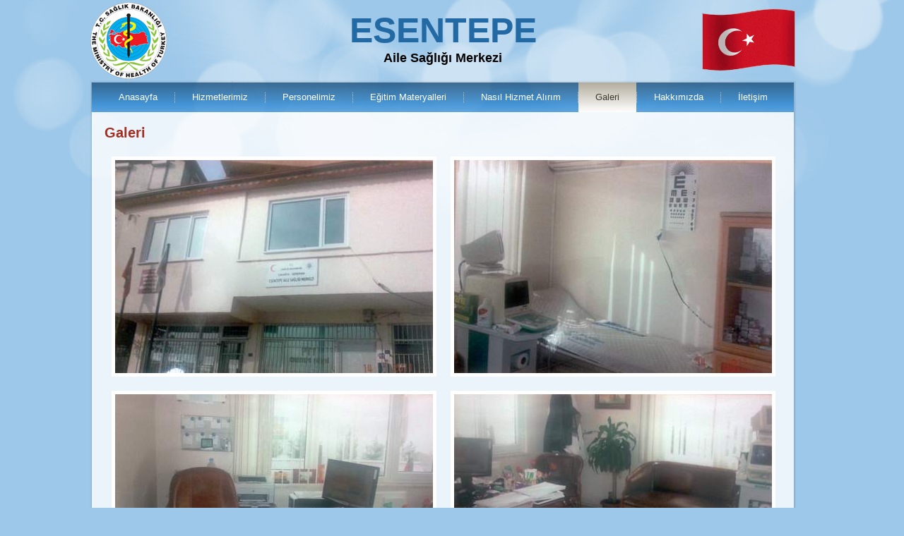

--- FILE ---
content_type: text/html
request_url: http://esentepe-asm.com/gallery.html
body_size: 1540
content:
<!DOCTYPE html PUBLIC "-//W3C//DTD XHTML 1.0 Transitional//EN" "http://www.w3.org/TR/xhtml1/DTD/xhtml1-transitional.dtd"[]>
<html xmlns="http://www.w3.org/1999/xhtml" dir="ltr" lang="en-US" xml:lang="en">
<head>
    <meta http-equiv="Content-Type" content="text/html; charset=UTF-8" />
    <title>Esentepe Aile Sağlığı Merkezi</title>
    <meta name="keywords" content="sakarya, sağlık, sağlık ocağı, esentepe, aile hekimi, esentepe asm, asm, aile sağlık merkezi" />
    <meta name="description" content="esentepe asm, aile hekimliği, esentepe aile sağlık merkezi, sakarya" />

		<link rel="stylesheet" href="thickbox.css" type="text/css" media="screen" />
    <script type="text/javascript" src="jquery.js"></script>
    <script type="text/javascript" src="thickbox.js"></script>


    <link rel="stylesheet" href="style.css" type="text/css" media="screen" />
    <!--[if IE 6]><link rel="stylesheet" href="style.ie6.css" type="text/css" media="screen" /><![endif]-->
    <!--[if IE 7]><link rel="stylesheet" href="style.ie7.css" type="text/css" media="screen" /><![endif]-->
<link rel="shortcut icon" href="favicon.ico" type="image/x-icon" />
    <script type="text/javascript" src="jquery.js"></script>
    <script type="text/javascript" src="script.js"></script>
</head>
<body>
<div id="ts-page-background-middle-texture">
<div id="ts-main">
    <div class="ts-header">
        <div class="ts-header-clip">
    <div class="ts-header-center">
            <div class="ts-header-jpeg"></div>
        </div>
        </div>
    <div class="ts-header-wrapper">
    <div class="ts-header-inner">
        <div class="ts-headerobject"></div>
         <div class="ts-headerobject2"><img src="images/bayrak4.gif" height="100" /></div>
        <div class="ts-logo">
                 <h1 class="ts-logo-name"><a href="./index.html">ESENTEPE</a></h1>
                         <h2 class="ts-logo-text">Aile Sağlığı Merkezi</h2>
                </div>
    </div>
    </div>
    </div>
    <div class="cleared reset-box"></div>
<div class="ts-nav">
	<div class="ts-nav-l"></div>
	<div class="ts-nav-r"></div>
<div class="ts-nav-outer">
<div class="ts-nav-wrapper">
<div class="ts-nav-inner">
	<div class="ts-nav-center">
	<ul class="ts-hmenu">
		<li>
			<a href="./index.html"><span class="l"></span><span class="r"></span><span class="t">Anasayfa</span></a>
		</li>	
		<li>
			<a href="./services.html"><span class="l"></span><span class="r"></span><span class="t">Hizmetlerimiz</span></a>
		</li>	
		<li>
			<a href="./personnel.html"><span class="l"></span><span class="r"></span><span class="t">Personelimiz</span></a>
		</li>	
		<li>
			<a href="./informations.html"><span class="l"></span><span class="r"></span><span class="t">Eğitim Materyalleri</span></a>
		</li>	
		<li>
			<a href="nhi.html?keepThis=true&TB_iframe=true&height=620&width=900" title="Nasıl Hizmet Alırım" class="thickbox"><span class="l"></span><span class="r"></span><span class="t">Nasıl Hizmet Alırım</span></a>
		</li>	
		<li>
			<a href="./gallery.html" class="active"><span class="l"></span><span class="r"></span><span class="t">Galeri</span></a>
		</li>	
		<li>
			<a href="./about-us.html"><span class="l"></span><span class="r"></span><span class="t">Hakkımızda</span></a>
		</li>	
		<li>
			<a href="./contact-us.html"><span class="l"></span><span class="r"></span><span class="t">İletişim</span></a>
		</li>	
	</ul>
	</div>
</div>
</div>
</div>
</div>
<div class="cleared reset-box"></div>
<div class="ts-sheet">
        <div class="ts-sheet-tl"></div>
        <div class="ts-sheet-tr"></div>
        <div class="ts-sheet-bl"></div>
        <div class="ts-sheet-br"></div>
        <div class="ts-sheet-tc"></div>
        <div class="ts-sheet-bc"></div>
        <div class="ts-sheet-cl"></div>
        <div class="ts-sheet-cr"></div>
        <div class="ts-sheet-cc"></div>
        <div class="ts-sheet-body">
            <div class="ts-content-layout">
                <div class="ts-content-layout-row">
                    <div class="ts-layout-cell ts-content">
<div class="ts-post">
    <div class="ts-post-body">
<div class="ts-post-inner ts-article">
                                <h2 class="ts-postheader">
                Galeri
                    </h2>
                <div class="cleared"></div>
                                <div class="ts-postcontent">
<p>
<table class="ts-article" border="0" cellspacing="0" cellpadding="0" style="margin:0;width:100%;">
	<tbody>
		<tr class="even">
			<td style="border-top-width:0;border-right-width:0;border-bottom-width:0;border-left-width:0;padding-top:3px;padding-right:3px;padding-bottom:3px;padding-left:3px;width:35%; line-height:1.4em;"><img alt=""  src="5.jpg" width="450" /></td>
			<td style="border-top-width:0;border-right-width:0;border-bottom-width:0;border-left-width:0;padding-top:3px;padding-right:3px;padding-bottom:3px;padding-left:3px;width:35%; line-height:1.4em;"><img alt=""  src="2.jpg" width="450" /></td>
		</tr>

		<tr class="even">
			<td style="border-top-width:0;border-right-width:0;border-bottom-width:0;border-left-width:0;padding-top:3px;padding-right:3px;padding-bottom:3px;padding-left:3px;width:35%; line-height:1.4em;"><img alt=""  src="3.jpg" width="450" /></td>
			<td style="border-top-width:0;border-right-width:0;border-bottom-width:0;border-left-width:0;padding-top:3px;padding-right:3px;padding-bottom:3px;padding-left:3px;width:35%; line-height:1.4em;"><img alt=""  src="4.jpg" width="450" /></td>
		</tr>

		<tr class="even">
			<td style="border-top-width:0;border-right-width:0;border-bottom-width:0;border-left-width:0;padding-top:3px;padding-right:3px;padding-bottom:3px;padding-left:3px;width:35%; line-height:1.4em;"><img alt=""  src="1.jpg" width="450" /></td>
			<td style="border-top-width:0;border-right-width:0;border-bottom-width:0;border-left-width:0;padding-top:3px;padding-right:3px;padding-bottom:3px;padding-left:3px;width:35%; line-height:1.4em;"></td>
		</tr>
	</tbody>
</table>
</p>

</div>
                
</div>

		
    </div>
</div>

                    </div>
                </div>
            </div>
            <div class="cleared"></div>
            <div class="ts-footer">
                <div class="ts-footer-t"></div>
                <div class="ts-footer-body">
                            <div class="ts-footer-text">
                                
<p>Copyright © 2011. ESENTEPE ASM</p>


                                                            </div>
                    <div class="cleared"></div>
                </div>
            </div>
    		<div class="cleared"></div>
        </div>
    </div>
    <div class="cleared"></div>
    <p class="ts-page-footer">Designed by <a href="mailto:askoksal@hotmail.com">askoksal</a></p>
</div>
    <div class="cleared"></div>
</div>

</body>
</html>


--- FILE ---
content_type: text/css
request_url: http://esentepe-asm.com/style.css
body_size: 4710
content:
/* begin Page */

#ts-main, table
{
    font-family: Arial, Helvetica, Sans-Serif;
    font-style: normal;
    font-weight: normal;
    font-size: 13px;
    text-align: justify;
}

h1, h2, h3, h4, h5, h6, p, a, ul, ol, li
{
    margin: 0;
    padding: 0;
}

.ts-postcontent,
.ts-postcontent li,
.ts-postcontent table,
.ts-postcontent a,
.ts-postcontent a:link,
.ts-postcontent a:visited,
.ts-postcontent a.visited,
.ts-postcontent a:hover,
.ts-postcontent a.hovered
{
    font-family: Arial, Helvetica, Sans-Serif;
    text-align: left;
}

.ts-postcontent p
{
    margin: 12px 0;
}

h1, h2, h3, h4, h5, h6,
h1 a, h2 a, h3 a, h4 a, h5 a, h6 a,
h1 a:link, h2 a:link, h3 a:link, h4 a:link, h5 a:link, h6 a:link,
h1 a:visited, h2 a:visited, h3 a:visited, h4 a:visited, h5 a:visited, h6 a:visited,
h1 a:hover, h2 a:hover, h3 a:hover, h4 a:hover, h5 a:hover, h6 a:hover
{
  font-family: Arial, Helvetica, Sans-Serif;
  font-style: normal;
  font-weight: bold;
  font-size: 31px;
  text-align: left;
}

.ts-postcontent a
{
  text-decoration: none;
  color: #BB3425;
}

.ts-postcontent a:link
{
  text-decoration: none;
  color: #BB3425;
}

.ts-postcontent a:visited, .ts-postcontent a.visited
{
  color: #BB3425;
}

.ts-postcontent  a:hover, .ts-postcontent a.hover
{
  text-decoration: none;
  color: #D94F3F;
}

.ts-postcontent h1
{
   color: #4294D7;    
}

.ts-postcontent h2
{
   color: #4294D7;
   font-size: 14px;    
}

.ts-blockcontent h2
{   font-size: 20px;
 
}

.ts-postcontent h2 a, .ts-postcontent h2 a:link, .ts-postcontent h2 a:hover, .ts-postcontent h2 a:visited, .ts-blockcontent h2 a, .ts-blockcontent h2 a:link, .ts-blockcontent h2 a:hover, .ts-blockcontent h2 a:visited 
{
   font-size: 20px; 
}

.ts-postcontent h3
{
   color: #4294D7;
   font-size: 18px;    
}

.ts-blockcontent h3
{   font-size: 18px;
 
}

.ts-postcontent h3 a, .ts-postcontent h3 a:link, .ts-postcontent h3 a:hover, .ts-postcontent h3 a:visited, .ts-blockcontent h3 a, .ts-blockcontent h3 a:link, .ts-blockcontent h3 a:hover, .ts-blockcontent h3 a:visited 
{
   font-size: 18px; 
}

.ts-postcontent h4
{
   color: #6D6655;
   font-size: 15px;    
}

.ts-blockcontent h4
{   font-size: 15px;
 
}

.ts-postcontent h4 a, .ts-postcontent h4 a:link, .ts-postcontent h4 a:hover, .ts-postcontent h4 a:visited, .ts-blockcontent h4 a, .ts-blockcontent h4 a:link, .ts-blockcontent h4 a:hover, .ts-blockcontent h4 a:visited 
{
   font-size: 15px; 
}

.ts-postcontent h5
{
   color: #6D6655;
   font-size: 15px;    
}

.ts-blockcontent h5
{   font-size: 15px;
 
}

.ts-postcontent h5 a, .ts-postcontent h5 a:link, .ts-postcontent h5 a:hover, .ts-postcontent h5 a:visited, .ts-blockcontent h5 a, .ts-blockcontent h5 a:link, .ts-blockcontent h5 a:hover, .ts-blockcontent h5 a:visited 
{
   font-size: 15px; 
}

.ts-postcontent h6
{
   color: #9A937E;
   font-size: 15px;    
}

.ts-blockcontent h6
{   font-size: 15px;
 
}

.ts-postcontent h6 a, .ts-postcontent h6 a:link, .ts-postcontent h6 a:hover, .ts-postcontent h6 a:visited, .ts-blockcontent h6 a, .ts-blockcontent h6 a:link, .ts-blockcontent h6 a:hover, .ts-blockcontent h6 a:visited 
{
   font-size: 15px; 
}

ul
{
  list-style-type: none;
}

ol
{
  list-style-position: inside;
}

html 
{
    height:100%;
}

#ts-main
{
  display: inline-block;
  position: relative;
  z-index: 0;
  width: 98%;
  left: 0;
  top: 0;
  cursor:default;
  overflow:visible;
  float: left;
  clear: left;
}

body
{
  padding: 0; 
  margin:0;
  color: #565143;
  height:100%;
  min-height:100%;
  background-color: #9EC8EA;
  min-width: 1000px;
	background-image: url('images/header.jpg');
	background-repeat: no-repeat;
	background-position: top center;
}

#ts-page-background-middle-texture
{
  position: relative;
  background-image: url('images/Middle_texture.jpg');
  background-repeat: repeat-x;
  background-position: bottom left;
  background-attachment: scroll;
  width:100%;
  min-height:100%;
  min-width: 1000px;
 }

.cleared
{
  display:block;
  clear: both;
  float: none;
  margin: 0;
  padding: 0;
  border: none;
  font-size: 0;
  height:0;
  overflow:hidden;
}

.reset-box
{
  overflow:hidden;
  display:table; 
}

form
{
  padding: 0 !important;
  margin: 0 !important;
}

table.position
{
  position: relative;
  width: 100%;
  table-layout: fixed;
}
/* end Page */

/* begin Header */
div.ts-header
{
	margin: 0 auto;
	position: relative;
	z-index: -1;
	width:100%;
	height: 160px;
	margin-top: 0;
	margin-bottom: 0;
}

div.ts-header-clip
{
	position: absolute;
	width:100%;
	left:-6px;
	overflow:hidden;
	height:160px;
}

.ts-header-wrapper 
{
        position: relative;
    width:1000px;
    margin:0 auto;
}
.ts-header-inner 
{
    margin: 0 3px;
}

div.ts-header-center
{
	position: relative;
	width: 1920px;
	left:50%;
}

div.ts-header-jpeg
{
	position: absolute;
	top: 0;
	left:-50%;
	width: 1920px;
}
/* end Header */

/* begin HeaderObject */
div.ts-headerobject
{
	display: block;
	left: 100%;
	margin-left: -1000px;
	position: absolute;
	top: 3px;
	width: 110px;
	height: 110px;
	background-image: url('images/header-object.png');
}

div.ts-headerobject2
{
	display: block;
	left: 100%;
	margin-left: -143px;
	position: absolute;
	top: 7px;
	width: 280px;
	height: 170px;
	//background-image: url('images/bayrak4.gif');
	background-repeat: no-repeat;
}
/* end HeaderObject */

/* begin Logo */
div.ts-logo
{
	display: block;
	position: absolute;
	top: 14px;
	left: 0;
	margin-left: 0;
	width: 1000px;
}

h1.ts-logo-name
{
	display: block;
	text-align: center;
	font-size: 50px;
	text-decoration: none;
	padding: 0;
	margin: 0;
	color: #236AA4 !important;
}
h1.ts-logo-name a, 
h1.ts-logo-name a:link, 
h1.ts-logo-name a:visited, 
h1.ts-logo-name a:hover
{
	font-size: 50px;
	text-decoration: none;
	padding: 0;
	margin: 0;
	color: #236AA4 !important;
}

h2.ts-logo-text
{
  display: block;
  text-align: center;
  font-size: 18px;
  padding: 0;
  margin: 0;
  color: #000000 !important;
}
h2.ts-logo-text a,
h2.ts-logo-text a:link,
h2.ts-logo-text a:visited,
h2.ts-logo-text a:hover
{
  font-size: 18px;
  padding: 0;
  margin: 0;
  color: #000000 !important;
}

#headline, #slogan 
{
    display: block;
    min-width: 150px;
    text-align: center;
}
/* end Logo */

/* begin Menu */
/* menu structure */

.ts-hmenu a, .ts-hmenu a:link, .ts-hmenu a:visited, .ts-hmenu a:hover
{
    outline: none;
}

.ts-hmenu, .ts-hmenu ul
{
  margin: 0;
  padding: 0;
  border: 0;
  list-style-type: none;
  display: block;
}

.ts-hmenu li
{
  margin: 0;
  padding: 0;
  border: 0;
  display: block;
  float: left;
  position: relative;
  z-index: 5;
  background: none;
}

.ts-hmenu li:hover
{
  z-index: 10000;
  white-space: normal;
}

.ts-hmenu li li
{
  float: none;
}

.ts-hmenu ul
{
  visibility: hidden;
  position: absolute;
  z-index: 10;
  left: 0;
  top: 0;
  background: none;
  min-height: 0;
  background-image: url('images/spacer.gif');
  padding: 10px 30px 30px 30px;
  margin: -10px 0 0 -30px;
}

.ts-hmenu li:hover>ul
{
  visibility: visible;
  top: 100%;
}

.ts-hmenu li li:hover>ul
{
  top: 0;
  left: 100%;
}

.ts-hmenu:after, .ts-hmenu ul:after
{
  content: ".";
  height: 0;
  display: block;
  visibility: hidden;
  overflow: hidden;
  clear: both;
}
.ts-hmenu{
  min-height: 0;
  position:relative;
  padding: 3px 0 0 0;
}

.ts-hmenu ul ul
{
  padding: 30px 30px 30px 10px;
  margin: -30px 0 0 -10px;
}

div.ts-nav-center
{
  position: relative;
  float: right;
  right: 50%;
}

ul.ts-hmenu
{
  position: relative;
  float: left;
  left: 50%;
}

.firefox2 ul.ts-hmenu
{
  float: none;
}

/* menu structure */

.ts-nav
{
   position: relative;
  width:1000px;
  margin:0 auto;
  min-height: 45px;
  z-index: 100;
    margin-top: -46px;
    margin-bottom: 0;
}

.ts-nav-outer
{
    position:absolute;
    width:100%;
}

.ts-nav-wrapper 
{
        position: relative;
    width:1000px;
    margin:0 auto;
}
.ts-nav-inner 
{
    margin: 0 3px;
}

.ts-nav-l, .ts-nav-r
{
  position: absolute;
  z-index: -1;
  top: 0;
  height: 100%;
  background-image: url('images/nav.png');
}

.ts-nav-l
{
  left: 0;
  right: 7px;
}

.ts-nav-r
{
  right: 0;
  width: 1000px;
  clip: rect(auto, auto, auto, 993px);
}

/* end Menu */

/* begin MenuItem */
.ts-hmenu a
{
  position: relative;
  display: block;
  overflow: hidden;
  height: 42px;
  cursor: pointer;
  text-align: left;
  text-decoration: none;
}

.ts-hmenu ul li
{
    margin:0;
    clear: both;
		padding: 0;
}

.ts-hmenu a .r, .ts-hmenu a .l
{
	position: absolute;
	display: block;
	top: -1px;
	z-index: -1;
	height: 136px;
	background-image: url('images/menuitem.png');
}

.ts-hmenu a .l
{
  left: 0;
  right: 0;
}

.ts-hmenu a .r
{
	width: 400px;
	right: 1px;
	clip: rect(auto, auto, auto, 400px);
}

.ts-hmenu a .t, .ts-hmenu ul a, .ts-hmenu a:link, .ts-hmenu a:visited, .ts-hmenu a:hover
{
  text-align: left;
  text-decoration: none;
}

.ts-hmenu a .t
{
  color: #FFFFFF;
  padding: 0 24px;
  margin: 0 0;
  line-height: 42px;
  text-align: center;
}

.ts-hmenu a:hover .l, .ts-hmenu a:hover .r
{
  top: -47px;
}

.ts-hmenu li:hover>a .l, .ts-hmenu li:hover>a .r
{
  top: -47px;
}

.ts-hmenu li:hover a .l, .ts-hmenu li:hover a .r
{
  top: -47px;
}
.ts-hmenu a:hover .t
{
  color: #FFFFFF;
}

.ts-hmenu li:hover a .t
{
  color: #FFFFFF;
}

.ts-hmenu li:hover>a .t
{
  color: #FFFFFF;
}

.ts-hmenu a.active .l, .ts-hmenu a.active .r
{
  top: -94px;
}

.ts-hmenu a.active .t
{
  color: #3F3B31;
}
/* end MenuItem */

/* begin MenuSeparator */
.ts-hmenu .ts-hmenu-li-separator
{
  display: block;
  width: 1px;
  height:42px;
}
.ts-nav .ts-hmenu-separator
{
  display: block;
  margin:0 auto;
  width: 1px;
  height: 42px;
  background-image: url('images/menuseparator.png');
}
/* end MenuSeparator */

/* begin MenuSubItem */
.ts-hmenu ul a
{
  display: block;
  white-space: nowrap;
  height: 26px;
  width: 180px;
  overflow: hidden;
  background-image: url('images/subitem.png');
  background-position: left top;
  background-repeat: repeat-x;
  border-width: 1px;
  border-style: solid;
  border-color: #B5B0A1;
  text-align: left;
  text-indent: 12px;
  text-decoration: none;
  line-height: 26px;
  color: #123654;
  margin:0;
  padding:0;
}

.ts-nav ul.ts-hmenu ul span, .ts-nav ul.ts-hmenu ul span span
{
  display: inline;
  float: none;
  margin: inherit;
  padding: inherit;
  background-image: none;
  text-align: inherit;
  text-decoration: inherit;
}

.ts-hmenu ul a:link, .ts-hmenu ul a:visited, .ts-hmenu ul a:hover, .ts-hmenu ul a:active, .ts-nav ul.ts-hmenu ul span, .ts-nav ul.ts-hmenu ul span span
{
  text-align: left;
  text-indent: 12px;
  text-decoration: none;
  line-height: 26px;
  color: #123654;
  margin:0;
  padding:0;
}

.ts-hmenu ul li a:hover
{
  color: #000000;
  border-color: #A19A87;
  background-position: 0 -26px;
}

.ts-hmenu ul li:hover>a
{
  color: #000000;
  border-color: #A19A87;
  background-position: 0 -26px;
}

.ts-nav .ts-hmenu ul li a:hover span, .ts-nav .ts-hmenu ul li a:hover span span
{
  color: #000000;
}

.ts-nav .ts-hmenu ul li:hover>a span, .ts-nav .ts-hmenu ul li:hover>a span span
{
  color: #000000;
}

/* end MenuSubItem */

/* begin Box, Sheet */
.ts-sheet
{
  position: relative;
  margin: 0 auto;
  min-width: 15px;
  min-height: 15px;
  margin-top: 0;
  margin-bottom: -3px;
  cursor:auto;
  width: 1000px;
}

.ts-sheet-body
{
  position: relative;
  padding: 3px;
    padding-top:0;
    padding-bottom:3px;
}

.ts-sheet-tr, .ts-sheet-tl, .ts-sheet-br, .ts-sheet-bl, .ts-sheet-tc, .ts-sheet-bc,.ts-sheet-cr, .ts-sheet-cl
{
  position: absolute;
}

.ts-sheet-tr, .ts-sheet-tl, .ts-sheet-br, .ts-sheet-bl
{
  width: 26px;
  height: 26px;
  background-image: url('images/sheet_s.png');
}

.ts-sheet-tl
{
  top: 0;
  left: 0;
  clip: rect(auto, 13px, 13px, auto);
}

.ts-sheet-tr
{
  top: 0;
  right: 0;
  clip: rect(auto, auto, 13px, 13px);
}

.ts-sheet-bl
{
  bottom: 0;
  left: 0;
  clip: rect(13px, 13px, auto, auto);
}

.ts-sheet-br
{
  bottom: 0;
  right: 0;
  clip: rect(13px, auto, auto, 13px);
}

.ts-sheet-tc, .ts-sheet-bc
{
  left: 13px;
  right: 13px;
  height: 26px;
  background-image: url('images/sheet_h.png');
}

.ts-sheet-tc
{
  top: 0;
  clip: rect(auto, auto, 13px, auto);
}

.ts-sheet-bc
{
  bottom: 0;
  clip: rect(13px, auto, auto, auto);
}

.ts-sheet-cr, .ts-sheet-cl
{
  top: 13px;
  bottom: 13px;
  width: 26px;
  background-image: url('images/sheet_v.png');
}

.ts-sheet-cr
{
  right: 0;
  clip: rect(auto, auto, auto, 13px);
}

.ts-sheet-cl
{
  left: 0;
  clip: rect(auto, 13px, auto, auto);
}

.ts-sheet-cc
{
  position: absolute;
  top: 13px;
  left: 13px;
  right: 13px;
  bottom: 13px;
  background-image: url('images/sheet_c.png');
}

#ts-page-background-top-texture, #ts-page-background-glare
{
  min-width: 1000px;
}

/* end Box, Sheet */

/* begin Layout */
.ts-content-layout
{
  display: table;
  position:relative;
  margin: 0 auto;
  table-layout: fixed;
  border-collapse: collapse;
  background-color: Transparent;
  border: none !important;
  padding:0 !important;
  width:100%;
  margin-top:0;
  margin-bottom:0;
}
.ts-layout-cell, .ts-content-layout-row
{
  background-color: Transparent;
  vertical-align: top;
  text-align: left;
  border: none;
  margin:0;
  padding:0;
}

.ts-content-layout .ts-content-layout{margin:0;}
.ts-content-layout .ts-layout-cell, .ts-content-layout .ts-layout-cell .ts-content-layout .ts-layout-cell{display: table-cell;}
.ts-layout-cell .ts-layout-cell{display: block;}
.ts-content-layout-row {display: table-row;}
.ts-layout-glare{position:relative;}/* end Layout */

/* begin Box, Block */
.ts-block
{
  position: relative;
  min-width: 1px;
  min-height: 1px;
  margin: 10px;
}

.ts-block-body
{
  position: relative;
  padding: 0;
}

div.ts-block img
{
/* WARNING do NOT collapse this to 'border' - inheritance! */
    border-color: #E99990;
  border-style: solid;
  margin: 0;
}

/* end Box, Block */

/* begin BlockHeader */
.ts-blockheader
{
  margin-bottom: 0;
  position: relative;
  height: 37px;
}

.ts-blockheader h3.t
{
  position: relative;
  height: 37px;
  color: #FFFFFF;
  font-size: 13px;
  margin:0;
  padding: 0 10px 0 10px;
  white-space: nowrap;
  line-height: 37px;
}

.ts-blockheader h3.t a,
.ts-blockheader h3.t a:link,
.ts-blockheader h3.t a:visited, 
.ts-blockheader h3.t a:hover
{
  color: #FFFFFF;
  font-size: 13px;
}

.ts-blockheader .l, .ts-blockheader .r
{
  position: absolute;
  height: 37px;
  background-image: url('images/blockheader.png');
}

.ts-blockheader .l
{
  left: 0;
  right: 0;
}

.ts-blockheader .r
{
  width: 794px;
  right: 0;
  clip: rect(auto, auto, auto, 794px);
}

/* end BlockHeader */

/* begin Box, BlockContent */
.ts-blockcontent
{
  position: relative;
  margin: 0 auto;
  min-width: 3px;
  min-height: 3px;
}

.ts-blockcontent-body
{
  position: relative;
  padding: 11px;
  color: #6F6958;
  font-family: Arial, Helvetica, Sans-Serif;
  font-style: normal;
  font-weight: normal;
  font-size: 13px;
}

.ts-blockcontent-tr, .ts-blockcontent-tl, .ts-blockcontent-br, .ts-blockcontent-bl, .ts-blockcontent-tc, .ts-blockcontent-bc,.ts-blockcontent-cr, .ts-blockcontent-cl
{
  position: absolute;
}

.ts-blockcontent-tr, .ts-blockcontent-tl, .ts-blockcontent-br, .ts-blockcontent-bl
{
  width: 2px;
  height: 2px;
  background-image: url('images/blockcontent_s.png');
}

.ts-blockcontent-tl
{
  top: 0;
  left: 0;
  clip: rect(auto, 1px, 1px, auto);
}

.ts-blockcontent-tr
{
  top: 0;
  right: 0;
  clip: rect(auto, auto, 1px, 1px);
}

.ts-blockcontent-bl
{
  bottom: 0;
  left: 0;
  clip: rect(1px, 1px, auto, auto);
}

.ts-blockcontent-br
{
  bottom: 0;
  right: 0;
  clip: rect(1px, auto, auto, 1px);
}

.ts-blockcontent-tc, .ts-blockcontent-bc
{
  left: 1px;
  right: 1px;
  height: 2px;
  background-image: url('images/blockcontent_h.png');
}

.ts-blockcontent-tc
{
  top: 0;
  clip: rect(auto, auto, 1px, auto);
}

.ts-blockcontent-bc
{
  bottom: 0;
  clip: rect(1px, auto, auto, auto);
}

.ts-blockcontent-cr, .ts-blockcontent-cl
{
  top: 1px;
  bottom: 1px;
  width: 2px;
  background-image: url('images/blockcontent_v.png');
}

.ts-blockcontent-cr
{
  right: 0;
  clip: rect(auto, auto, auto, 1px);
}

.ts-blockcontent-cl
{
  left: 0;
  clip: rect(auto, 1px, auto, auto);
}

.ts-blockcontent-cc
{
  position: absolute;
  top: 1px;
  left: 1px;
  right: 1px;
  bottom: 1px;
  background-image: url('images/blockcontent_c.png');
}

.ts-blockcontent-body table,
.ts-blockcontent-body li, 
.ts-blockcontent-body a,
.ts-blockcontent-body a:link,
.ts-blockcontent-body a:visited,
.ts-blockcontent-body a:hover
{
  color: #6F6958;
  font-family: Arial, Helvetica, Sans-Serif;
  font-style: normal;
  font-weight: normal;
  font-size: 13px;
}

.ts-blockcontent-body a, .ts-blockcontent-body a:link
{
  color: #8D271C;
  text-decoration: underline;
}

.ts-blockcontent-body a:visited, .ts-blockcontent-body a.visited
{
  color: #8D271C;
  text-decoration: underline;
}

.ts-blockcontent-body a:hover, .ts-blockcontent-body a.hover
{
  color: #C03526;
  text-decoration: none;
}

.ts-blockcontent-body ul li
{
  text-decoration: none;
  line-height: 125%;    
  color: #423E34;
  padding: 0 0 0 9px;
	background: url(images/blockcontentbullets.png) bottom;
  background-repeat: no-repeat;
}/* end Box, BlockContent */

/* begin Button */
.ts-button-wrapper a.ts-button,
.ts-button-wrapper a.ts-button:link,
.ts-button-wrapper input.ts-button,
.ts-button-wrapper button.ts-button
{
  text-decoration: none;
  font-family: Arial, Helvetica, Sans-Serif;
  font-style: normal;
  font-weight: normal;
  font-size: 13px;
  position:relative;
  top:0;
  display: inline-block;
  vertical-align: middle;
  white-space: nowrap;
  text-align: center;
  color: #E6F1FA !important;
  width: auto;
  outline: none;
  border: none;
  background: none;
  line-height: 24px;
  height: 24px;
  margin: 0 !important;
  padding: 0 7px !important;
  overflow: visible;
  cursor: pointer;
}

.ts-button img, .ts-button-wrapper img
{
  margin: 0;
  vertical-align: middle;
}

.ts-button-wrapper
{
  vertical-align: middle;
  display: inline-block;
  position: relative;
  height: 24px;
  overflow: hidden;
  white-space: nowrap;
  width: auto;
  margin: 0;
  padding: 0;
  z-index: 0;
}

.firefox2 .ts-button-wrapper
{
  display: block;
  float: left;
}

input, select, textarea
{
  vertical-align: middle;
  font-family: Arial, Helvetica, Sans-Serif;
  font-style: normal;
  font-weight: normal;
  font-size: 13px;
}

.ts-block select 
{
    width:96%;
}

.ts-button-wrapper.hover .ts-button, .ts-button-wrapper.hover a.ts-button:link, .ts-button:hover
{
  color: #F6F5F4 !important;
  text-decoration: none !important;
}

.ts-button-wrapper.active .ts-button, .ts-button-wrapper.active a.ts-button:link
{
  color: #FBEBEA !important;
}

.ts-button-wrapper .ts-button-l, .ts-button-wrapper .ts-button-r
{
  display: block;
  position: absolute;
  height: 82px;
  margin: 0;
  padding: 0;
  background-image: url('images/button.png');
}

.ts-button-wrapper .ts-button-l
{
  left: 0;
  right: 4px;
}

.ts-button-wrapper .ts-button-r
{
  width: 409px;
  right: 0;
  clip: rect(auto, auto, auto, 405px);
}

.ts-button-wrapper.hover .ts-button-l, .ts-button-wrapper.hover .ts-button-r
{
  top: -29px;
}

.ts-button-wrapper.active .ts-button-l, .ts-button-wrapper.active .ts-button-r
{
  top: -58px;
}

.ts-button-wrapper input
{
  float: none !important;
}
/* end Button */

/* begin Box, Post */
.ts-post
{
  position: relative;
  min-width: 9px;
  min-height: 9px;
  margin: 3px;
}

.ts-post-body
{
  position: relative;
  padding: 15px;
}

a img
{
  border: 0;
}

.ts-article img, img.ts-article, .ts-block img, .ts-footer img
{
  border: solid 5px #FFFFFF;
  margin: 7px;
}

.ts-metadata-icons img
{
  border: none;
  vertical-align: middle;
  margin: 2px;
}

.ts-article table, table.ts-article
{
  border-collapse: collapse;
  margin: 1px;
}

.ts-article th, .ts-article td
{
  padding: 2px;
  border: solid 1px #B5B0A1;
  vertical-align: top;
  text-align: left;
}

.ts-article th
{
  text-align: center;
  vertical-align: middle;
  padding: 7px;
}

pre
{
  overflow: auto;
  padding: 0.1em;
}

/* end Box, Post */

/* begin PostHeaderIcon */
h2.ts-postheader
{
  color: #A22D20;
  font-size: 20px;
}

h2.ts-postheader a, 
h2.ts-postheader a:link, 
h2.ts-postheader a:visited,
h2.ts-postheader a.visited,
h2.ts-postheader a:hover,
h2.ts-postheader a.hovered
{
  font-size: 20px;
}

h2.ts-postheader a, h2.ts-postheader a:link
{
  text-decoration: none;
  color: #9E2C1F;
}

h2.ts-postheader a:visited, h2.ts-postheader a.visited
{
  color: #9E2C1F;
}

h2.ts-postheader a:hover,  h2.ts-postheader a.hovered
{
  color: #1D5A8B;
}

/* end PostHeaderIcon */

/* begin PostBullets */
.ts-post ol, .ts-post ul
{
  margin: 1em 0 1em 0;
  padding: 0;
}

.ts-post li
{
  font-size: 13px;
  color: #423E34;
  padding: 0 0 0 9px;
}

.ts-post li ol, .ts-post li ul
{
  margin: 0.5em 0 0 2em;
  padding: 0;
}

.ts-post ol>li
{
  background: none;
  padding-left: 0;
  /* overrides overflow for "ul li" and sets the default value */
  overflow: visible;
}

.ts-post ul>li
{	
	background-position:left top;
 /* background-image: url('images/postbullets.png');
  background-repeat: no-repeat; */
  padding-left: 9px;
  /* makes "ul li" not to align behind the image if they are in the same line */
  overflow-x: visible;
  overflow-y: hidden;
}

/* end PostBullets */

/* begin PostQuote */
.ts-postcontent blockquote,
.ts-postcontent blockquote a,
.ts-postcontent blockquote a:link,
.ts-postcontent blockquote a:visited,
.ts-postcontent blockquote a:hover
{
  color: #171612;
  font-style: italic;
  font-weight: normal;
}

.ts-postcontent blockquote p
{
   margin: 2px 0 2px 15px;
}

.ts-postcontent blockquote
{
   border: solid 1px #C7C3B8;
  margin: 10px 10px 10px 50px;
  padding: 6px 6px 6px 6px;
  background-color: #FFFFFF;
  /* makes blockquote not to align behind the image if they are in the same line */
  overflow: auto;
  clear:both;
}

/* end PostQuote */

/* begin Footer */
.ts-footer
{
  position: relative;
  margin-top:0;
  margin-bottom:0;
  width: 100%;
}

.ts-footer-t
{
  position: absolute;
  top: 0;
  left: 0;
  right: 0;
  bottom: 0;
  background-image: url('images/footer_t.png');
  background-position: left bottom;
}

.ts-footer-body
{
    position:relative;
    padding: 20px;
}

.ts-footer-text p
{
  padding:0;
  margin:0;
  text-align: center;
}

.ts-footer-text,
.ts-footer-text a,
.ts-footer-text a:link,
.ts-footer-text a:visited,
.ts-footer-text a:hover,
.ts-footer-text td, 
.ts-footer-text th,
.ts-footer-text caption
{
    color: #867F69;
    font-size: 11px;
}

.ts-footer-text
{
  padding-left: 10px;
  padding-right: 10px;
  text-align: center;
}

.ts-footer-text a,
.ts-footer-text a:link
{
  color: #5B5648;
  text-decoration: underline;
}

.ts-footer-text a:visited
{
  color: #1D1B16;
}

.ts-footer-text a:hover
{
  color: #88261B;
  text-decoration: none;
}

div.ts-footer img
{
/* WARNING do NOT collapse this to 'border' - inheritance! */
    border-color: #E99990;
  border-style: solid;
  margin: 0;
}/* end Footer */

/* begin PageFooter */
.ts-page-footer, 
.ts-page-footer a,
.ts-page-footer a:link,
.ts-page-footer a:visited,
.ts-page-footer a:hover
{
	font-family: Arial;
	font-size: 11px;
	font-weight: bold;
	letter-spacing: normal;
	word-spacing: normal;
	font-style: normal;
	text-decoration: none;
	color: #993300;
}

.ts-page-footer
{
	padding: 1em;
	text-align: center;
	text-decoration: none;
	font-weight: bold;
	color: #996600;
}
/* end PageFooter */

/* begin LayoutCell, content */

/* end LayoutCell, content */


#left-colon {
	width: 210px;
	float:left;
}

#right-colon {
	width: 730px;
	float:right;
	padding-left:12px;
	border-left: 1px double #eff;
}



